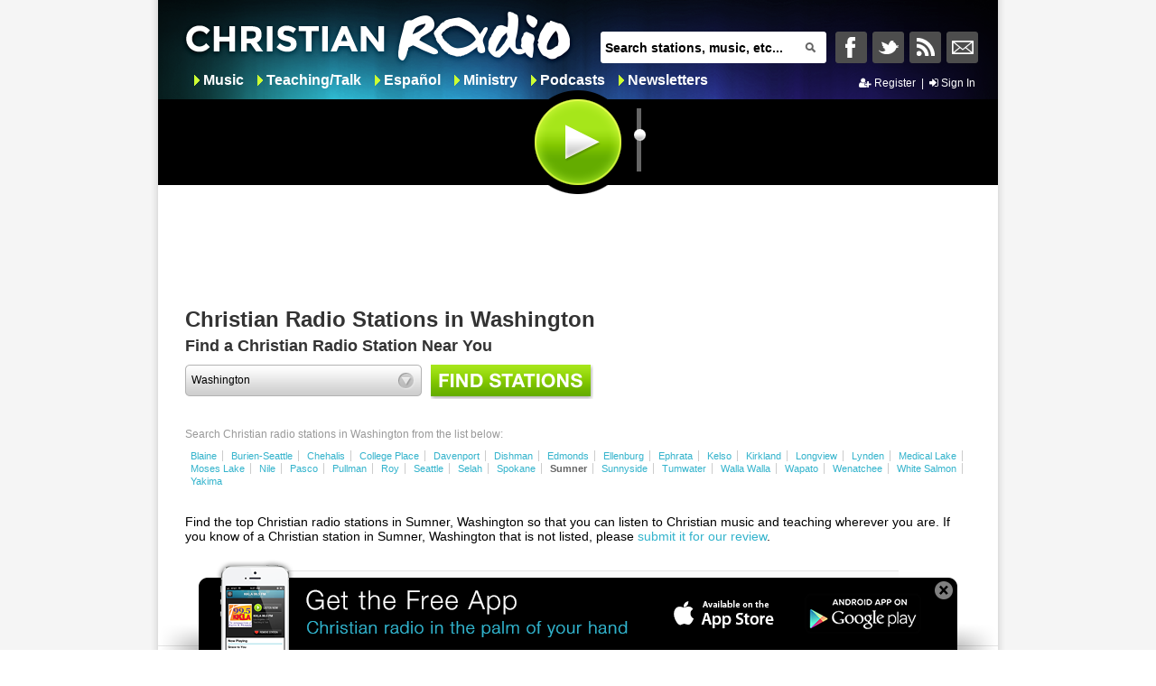

--- FILE ---
content_type: text/html; charset=utf-8
request_url: https://www.christianradio.com/stations/?state=WA&city=Sumner
body_size: 9638
content:
<!DOCTYPE html>

<html xmlns="http://www.w3.org/1999/xhtml">
<head>
    <title>Christian Radio Stations in Sumner, Washington</title>
    <!-- Enable IE9 Standards mode -->
    <meta http-equiv="Content-Type" content="text/html; charset=utf-8" />

    <link rel="icon" type="image/vnd.microsoft.icon" href="//www.christianradio.com/resource/theme/default/favicon.ico" />
    <meta name="description" content="Listen to Christian radio in Sumner, from the top Christian radio stations. Easily find the station that you are looking for or discover new ones. Enjoy Christian music and talk radio that will inspire and encourage your day!" />
    <meta name="keywords" content="Christian radio Sumner, Sumner, WA, Christian radio stations, Christian music" />
    <meta property="fb:app_id" content="132280000165846" />
<meta property="og:title" content="Christian Radio Stations in Sumner, Washington" />
<meta property="og:description" content="Listen to Christian radio in Sumner, from the top Christian radio stations. Easily find the station that you are looking for or discover new ones. Enjoy Christian music and talk radio that will inspire and encourage your day!" />
<meta property="og:type" content="website"/>
<meta property="og:image" content="//www.christianradio.com/resource/theme/default/logos/logo.jpg?v=10031518" />
<meta property="og:url" content="http://www.christianradio.com/" />

    <meta name="content-language" content="en-US" />
    <link href="//maxcdn.bootstrapcdn.com/font-awesome/4.4.0/css/font-awesome.min.css" rel="stylesheet" type="text/css" />
    <link href="/resource/theme/jqueryui/base/jquery.ui.all.css" rel="stylesheet" type="text/css" />
    <link href="/resource/theme/structure/structure.css?v=7145" rel="stylesheet" type="text/css" />
    <link href="/resource/theme/structure/dropzone.css" rel="stylesheet" type="text/css" />
    <link href="//www.christianradio.com/resource/theme/default/style.css?v=10031518" rel="stylesheet" type="text/css" />
    
    

    
        <script id="combined" src="/resource/javascript/combined-ssl.js?r=10031518"></script>

        <!-- Add Adroll to Christian Radio -->
        <script>
            adroll_adv_id = "HG3MP5SAJVFP3H53QNKQ7F";
            adroll_pix_id = "QRUYRAKLGNEAZFJ2PKBMWX";
            (function () {
                var oldonload = window.onload;
                window.onload = function () {
                    __adroll_loaded = true;
                    var scr = document.createElement("script");
                    var host = (("https:" == document.location.protocol) ? "https://s.adroll.com" : "http://a.adroll.com");
                    scr.setAttribute('async', 'true');
                    scr.type = "text/javascript";
                    scr.src = host + "/j/roundtrip.js";
                    ((document.getElementsByTagName('head') || [null])[0] ||
                        document.getElementsByTagName('script')[0].parentNode).appendChild(scr);
                    if (oldonload) { oldonload() }
                };
            }());
        </script>

    <script>
        $(function () {

            var timezone_cookie = "timezoneoffset";

            if (!$.cookie(timezone_cookie)) { // if the timezone cookie not exists create one.

                // check if the browser supports cookie
                var test_cookie = 'test cookie';
                $.cookie(test_cookie, true);

                if ($.cookie(test_cookie)) { // browser supports cookie

                    // delete the test cookie.
                    $.cookie(test_cookie, null);

                    // create a new cookie
                    $.cookie(timezone_cookie, new Date().getTimezoneOffset());
                }
            }
            else { // if the current timezone and the one stored in cookie are different then
                // store the new timezone in the cookie and refresh the page.

                var storedOffset = parseInt($.cookie(timezone_cookie));
                var currentOffset = new Date().getTimezoneOffset();

                if (storedOffset !== currentOffset) { // user may have changed the timezone
                    $.cookie(timezone_cookie, new Date().getTimezoneOffset());
                }
            }
        });
    </script>
</head>
<body>
    <script type='text/javascript'>var allpass_containerRequests = [], allpass_publicationId = null, allpass_parentPublicationId = null;</script>
<script type='text/javascript' src='https://allpass.salemwebnetwork.com/newsletters/init?language='></script>


        <div id="fb-root"></div>

    <div class="wrapperContent">
        
        <div class="wrapperleft">
            <div class="header ">
                

<div class="headerMiddle">
    
    <a class="ajaxLink logo" href="/">&nbsp;</a>

    
    <div class="headerSearchBar">
<form action="" id="searchForm" method="post">        <span class="textbox">
            <input type="text" class="defaultText" id="q" name="q" value="Search stations, music, etc..." onkeydown="javascript: return keyPress(event)"/>
            <a class="search-button" href="#" title="Search"></a>
        </span>
</form></div>

<script>

    function keyPress(e) {

        var charCode = (e.which) ? e.which : event.keyCode
        if (charCode == 13) {
            e.preventDefault();

            push = true;            

            var currentForm = $("#searchForm");
            
            var href = SiteSettings.SiteRoot + "search/?q=" + $("#q").val();

            var backUrl = window.location.href;

            if (backUrl != href && href != "" && $("#q").val() != undefined) {

                History.pushState(backUrl, SiteSettings.SiteName, href);
            }
        }

        return true;
    }
</script>

    
    <div class="socialIcons" style="margin-top:29px;">
        <ul class="headerLinklist">
                <li>
                    <a href="#" class="facebooklinkHeader" title="Share to Facebook"
                       onclick="window.open('http://www.facebook.com/Christianradiocom');return false;">&nbsp;</a>
                </li>
                <li>
                    <a href="#" class="twitterlinkHeader" title="Share to Twitter"
                       onclick="window.open('http://twitter.com/luvchristmusic');return false;">&nbsp;</a>
                </li>
            <li>
                <a class="rsslinkHeader" title="RSS This Page" href="https://www.christianradio.com/rss/" target="_blank">&nbsp;</a>
            </li>

                <li>
                    <a class="ajaxLink nllinkHeader" title="Newsletters" href="https://www.christianradio.com/newsletters/">&nbsp;</a>
                </li>
        </ul>
    </div>
</div>



    <div class="headermenu">
        <ul class="categoryLinks">

                <li class="child item1">
                    
                    <a class="ajaxLink" href="/music/">Music</a>
                </li>
                <li class="child item2">
                    
                    <a class="ajaxLink" href="/teaching-talk/">Teaching/Talk</a>
                </li>
                <li class="child item3">
                    
                    <a class="ajaxLink" href="/spanish/">Espa&#241;ol</a>
                </li>
                <li class="child item4">
                    
                    <a class="ajaxLink" href="/ministry/">Ministry</a>
                </li>
                <li class="child item5">
                    
                    <a class="ajaxLink" href="/podcasts/">Podcasts</a>
                </li>
                <li class="child item6">
                    
                    <a class="ajaxLink" href="/newsletters/">Newsletters</a>
                </li>
        </ul>
    </div>



<div class="accountHeader">
    


    <a class="apSignUpBtn" href="javascript:void(0)" data-app="cr">
        <i class="fa fa-user-plus"></i>&nbsp;Register
    </a>
    <span>&nbsp;|&nbsp;</span>
    <a class="apSignInBtn" href="javascript:void(0)" data-app="cr">
        <i class="fa fa-sign-in"></i>&nbsp;Sign In
    </a>

</div>

<div class="listening" id="Listening" >
    <div class="listeningDisplay" style="display:none;">    
<a class="ajaxLink stationLink" href="/teaching-talk/wrfd.html">
    <img src="https://media.swncdn.com/christianradio/resource/theme/default/logos/wrfd.png" alt="The Word 880 AM 104.5 FM" id="LogoImage" />
</a>
<div class="youListening" ></div>
<a class="ajaxLink stationLink" href="/teaching-talk/wrfd.html">
    <div class="info">
        <span id="FormattedName">The Word 880 AM 104.5 FM</span>
             <span id="Description">Columbus, OH - The Word</span>
        
    </div>
</a>
    </div>
</div>
<div id="playerControl" class="PlayerControls">

    <input id="playerRadioUrl" type="hidden" value="" />

    <input id="playStop" type="button" value="" class="playButton " onclick='playStop()'  />

    <div class="vol">
        <span class="tooltip"></span>
        <!-- Tooltip -->
        <div id="slider"></div>
        <!-- the Slider -->
        <span class="volume"></span>
        <!-- Volume -->
    </div>
    <div id="playerControlContent" class="playerControlContent">
        <div id="playerContainer">
            <audio id="crPlayer" controls>
                <source src="https://playerservices.streamtheworld.com/api/livestream-redirect/WRFDAM.mp3?dist=ChristianRadio" type="audio/ogg">
                Your browser does not support the audio tag.
            </audio>
        </div>
    </div>
</div>

<div class="nowPlaying" id="NowPlaying" style="display: none;">
    <input id="nowPlayingFirstTime" name="nowPlayingFirstTime" type="hidden" value="true" />
    <iframe frameborder="0" src="/receiver.html" border="0" style="width: 390px; max-height:110px; border: 0 solid transparent; padding: 0;" id="listenerFrame" allowtransparency="true"></iframe>
</div>

<script>
    var playTracked = false; // Note: there is currently no way to remove an event, so have to use a bool var to track when it has fired and prevent refire.
    var stationId = "49";
    var MinistryTitle = "";
    var PodcastTitle = "";

    $(document).ready(function () {

        var url = "https://playerservices.streamtheworld.com/api/livestream-redirect/WRFDAM.mp3?dist=ChristianRadio";
        var type = "audio/ogg";
        if ($("#playerRadioUrl").val() != url) {
            Salem.ChristianRadio.Com.Site.Player.MediaPlayer.OnLoad(url, type); //filePathAndName

            $("#playerRadioUrl").val(url);
        }

        var ip = Salem.ChristianRadio.Com.SiteActions.getCookie("clientIP");
        if (ip != null && ip != "" && ip != undefined) {
            $(".listeningDisplay").show();
        }
    });    

    function loadNowPlaying() {
        //create popup window
        var domain = SiteSettings.SiteRoot;
        var iframe = document.getElementById('listenerFrame').contentWindow;

        //post messager
        var pm = new PostMessager(iframe, {
            onSend: function (message, dest) {
                //console.log('sending "', message, '" to ', dest);
            }
        });

        var staId = stationId.split(';')[0];

        if (staId > 0)
            pm.send(staId + ";1", domain);
        else if(staId == 0)
            pm.send(staId + ";1;" + MinistryTitle + ';' + window.location.href, domain);
        else if (staId < 0)
            pm.send(staId + ";1;" + PodcastTitle + ';' + window.location.href, domain);
    };

    function play() {

        Salem.ChristianRadio.Com.Site.Player.MediaPlayer.Play(49);
    };


    function playStop() {
        var staId = stationId.split(';')[0];
        $("#SongTitle").html("");
        $("#SongArtist").html("");

        if ($('#playStop').hasClass('playButton')) {
            Salem.ChristianRadio.Com.Site.Player.MediaPlayer.Play(staId);
            stationId = staId + ";1";
            $(".youListening").css('visibility', 'visible');
            if ($('#nowPlayingFirstTime').val() == 'true') {
                $(".nowPlaying").show();
                $('#nowPlayingFirstTime').val('false');
            }
            else {
                $(".nowPlaying").hide();
            }

        }
        else {
            Salem.ChristianRadio.Com.Site.Player.MediaPlayer.Stop();
            $('#nowPlayingFirstTime').val('true');
            //stationId = staId + ";0";
            $(".youListening").css('visibility', 'hidden');
            $(".nowPlaying").hide();
        }
    }

    $(function () {

        //Store frequently elements in variables
        var slider = $('#slider'),
            tooltip = $('.tooltip');

        //Hide the Tooltip at first
        tooltip.hide();

        //Call the Slider
        slider.slider({
            orientation: "vertical",
            range: "min",
            min: 0,
            max: 100,
            value: 60,

            start: function (event, ui) {
                tooltip.fadeIn('fast');
            },

            //Slider Event
            slide: function (event, ui) { //When the slider is sliding

                var value = slider.slider('value'),
                    volume = $('.volume');
                Salem.ChristianRadio.Com.Site.Player.MediaPlayer.SetVolume(value);

                tooltip.css('bottom', value).text(ui.value);  //Adjust the tooltip accordingly

                if (value <= 5) {
                    volume.css('background-position', '0 0');
                }
                else if (value <= 25) {
                    volume.css('background-position', '0 -25px');
                }
                else if (value <= 75) {
                    volume.css('background-position', '0 -50px');
                }
                else {
                    volume.css('background-position', '0 -75px');
                };
            },

            stop: function (event, ui) {
                tooltip.fadeOut('fast');
            },
        });

    });
</script>
            </div>

            
            <div class="advertisementLarge">
                <div id="header_728x90-1"></div>
            </div>
            

            <div class="content">
                <div class="wrappercontent" id="wrappercontent">
                    <script>
                        if (window.history && window.history.pushState) {
                            var href = window.location.href;
                            var backUrl = href;
                            window.history.pushState(backUrl, SiteSettings.SiteName, href);
                        } else {
                            $.address.value(window.location);
                        }
                    </script>

                    <div class="bodycontent">
                        


<div class="columncontent">
    <div class="leftcolumn">
                    <h1>Christian Radio Stations in Washington</h1>

        <h2 class="wasAnH1">Find a Christian Radio Station Near You</h2>
        
         <div class="state">
    
    <div>
        <select class="selectstate">
            <option value="">Choose your state</option>
                <option value="AL">Alabama</option>            
                <option value="AK">Alaska</option>            
                <option value="AZ">Arizona</option>            
                <option value="AR">Arkansas</option>            
                <option value="CA">California</option>            
                <option value="CO">Colorado</option>            
                <option value="CT">Connecticut</option>            
                <option value="DE">Delaware</option>            
                <option value="DC">District of Columbia</option>            
                <option value="FL">Florida</option>            
                <option value="GA">Georgia</option>            
                <option value="HI">Hawaii</option>            
                <option value="ID">Idaho</option>            
                <option value="IL">Illinois</option>            
                <option value="IN">Indiana</option>            
                <option value="IA">Iowa</option>            
                <option value="KS">Kansas</option>            
                <option value="KY">Kentucky</option>            
                <option value="LA">Louisiana</option>            
                <option value="ME">Maine</option>            
                <option value="MD">Maryland</option>            
                <option value="MA">Massachusetts</option>            
                <option value="MI">Michigan</option>            
                <option value="MN">Minnesota</option>            
                <option value="MS">Mississippi</option>            
                <option value="MO">Missouri</option>            
                <option value="MT">Montana</option>            
                <option value="NE">Nebraska</option>            
                <option value="NV">Nevada</option>            
                <option value="NH">New Hampshire</option>            
                <option value="NJ">New Jersey</option>            
                <option value="NM">New Mexico</option>            
                <option value="NY">New York</option>            
                <option value="NC">North Carolina</option>            
                <option value="ND">North Dakota</option>            
                <option value="OH">Ohio</option>            
                <option value="OK">Oklahoma</option>            
                <option value="OR">Oregon</option>            
                <option value="PA">Pennsylvania</option>            
                <option value="RI">Rhode Island</option>            
                <option value="SC">South Carolina</option>            
                <option value="SD">South Dakota</option>            
                <option value="TN">Tennessee</option>            
                <option value="TX">Texas</option>            
                <option value="UT">Utah</option>            
                <option value="VT">Vermont</option>            
                <option value="VA">Virginia</option>            
                <option value="WA">Washington</option>            
                <option value="WV">West Virginia</option>            
                <option value="WI">Wisconsin</option>            
                <option value="WY">Wyoming</option>            
        </select>
    </div>
        <a href="#" class="find">&nbsp;</a>

    
</div>

     </div>

    <div class="rightcolumn">

        
        

<br/>

    </div>
</div>

<div class="mainbody">

<div class="state-alphabetical">
    
    <div>
        <p>Search Christian radio stations in Washington from the list below:</p>
        <ul>
                    <li>
                        <a class="ajaxLink" href="https://www.christianradio.com/stations/?state=WA&city=Blaine">Blaine</a>
                    </li>
                    <li>
                        <a class="ajaxLink" href="https://www.christianradio.com/stations/?state=WA&city=Burien-Seattle">Burien-Seattle</a>
                    </li>
                    <li>
                        <a class="ajaxLink" href="https://www.christianradio.com/stations/?state=WA&city=Chehalis">Chehalis</a>
                    </li>
                    <li>
                        <a class="ajaxLink" href="https://www.christianradio.com/stations/?state=WA&city=College Place">College Place</a>
                    </li>
                    <li>
                        <a class="ajaxLink" href="https://www.christianradio.com/stations/?state=WA&city=Davenport">Davenport</a>
                    </li>
                    <li>
                        <a class="ajaxLink" href="https://www.christianradio.com/stations/?state=WA&city=Dishman">Dishman</a>
                    </li>
                    <li>
                        <a class="ajaxLink" href="https://www.christianradio.com/stations/?state=WA&city=Edmonds">Edmonds</a>
                    </li>
                    <li>
                        <a class="ajaxLink" href="https://www.christianradio.com/stations/?state=WA&city=Ellenburg">Ellenburg</a>
                    </li>
                    <li>
                        <a class="ajaxLink" href="https://www.christianradio.com/stations/?state=WA&city=Ephrata">Ephrata</a>
                    </li>
                    <li>
                        <a class="ajaxLink" href="https://www.christianradio.com/stations/?state=WA&city=Kelso">Kelso</a>
                    </li>
                    <li>
                        <a class="ajaxLink" href="https://www.christianradio.com/stations/?state=WA&city=Kirkland">Kirkland</a>
                    </li>
                    <li>
                        <a class="ajaxLink" href="https://www.christianradio.com/stations/?state=WA&city=Longview">Longview</a>
                    </li>
                    <li>
                        <a class="ajaxLink" href="https://www.christianradio.com/stations/?state=WA&city=Lynden">Lynden</a>
                    </li>
                    <li>
                        <a class="ajaxLink" href="https://www.christianradio.com/stations/?state=WA&city=Medical Lake">Medical Lake</a>
                    </li>
                    <li>
                        <a class="ajaxLink" href="https://www.christianradio.com/stations/?state=WA&city=Moses Lake">Moses Lake</a>
                    </li>
                    <li>
                        <a class="ajaxLink" href="https://www.christianradio.com/stations/?state=WA&city=Nile">Nile</a>
                    </li>
                    <li>
                        <a class="ajaxLink" href="https://www.christianradio.com/stations/?state=WA&city=Pasco">Pasco</a>
                    </li>
                    <li>
                        <a class="ajaxLink" href="https://www.christianradio.com/stations/?state=WA&city=Pullman">Pullman</a>
                    </li>
                    <li>
                        <a class="ajaxLink" href="https://www.christianradio.com/stations/?state=WA&city=Roy">Roy</a>
                    </li>
                    <li>
                        <a class="ajaxLink" href="https://www.christianradio.com/stations/?state=WA&city=Seattle">Seattle</a>
                    </li>
                    <li>
                        <a class="ajaxLink" href="https://www.christianradio.com/stations/?state=WA&city=Selah">Selah</a>
                    </li>
                    <li>
                        <a class="ajaxLink" href="https://www.christianradio.com/stations/?state=WA&city=Spokane">Spokane</a>
                    </li>
                    <li>
                        <span>Sumner</span>
                    </li>
                    <li>
                        <a class="ajaxLink" href="https://www.christianradio.com/stations/?state=WA&city=Sunnyside">Sunnyside</a>
                    </li>
                    <li>
                        <a class="ajaxLink" href="https://www.christianradio.com/stations/?state=WA&city=Tumwater">Tumwater</a>
                    </li>
                    <li>
                        <a class="ajaxLink" href="https://www.christianradio.com/stations/?state=WA&city=Walla Walla">Walla Walla</a>
                    </li>
                    <li>
                        <a class="ajaxLink" href="https://www.christianradio.com/stations/?state=WA&city=Wapato">Wapato</a>
                    </li>
                    <li>
                        <a class="ajaxLink" href="https://www.christianradio.com/stations/?state=WA&city=Wenatchee">Wenatchee</a>
                    </li>
                    <li>
                        <a class="ajaxLink" href="https://www.christianradio.com/stations/?state=WA&city=White Salmon">White Salmon</a>
                    </li>
                    <li>
                        <a class="ajaxLink" href="https://www.christianradio.com/stations/?state=WA&city=Yakima">Yakima</a>
                    </li>
        </ul>
    </div>
</div>



        <p style="margin: 0 30px 30px 30px; font-size:120%; color: black;">Find the top Christian radio stations in Sumner, Washington so that you can listen to Christian music and teaching wherever you are. If you know of a Christian station in Sumner, Washington that is not listed, please <a href="https://www.christianradio.com/broadcast-with-us.html">submit it for our review</a>.</p>
    <div class="stationlistdiv"> 
        <div id="stationGrid">
                <table class="stationlist">
    <thead>
        <tr class="headertable">
            <th scope="col">
<a href="/stations/?state=WA&amp;city=Sumner&amp;sort=Market&amp;sortdir=DESC" class="up">Radio Market</a>            </th>
            <th scope="col">
<a href="/stations/?state=WA&amp;city=Sumner&amp;sort=FormattedName&amp;sortdir=ASC">Station</a>            </th>
            <th scope="col">
<a href="/stations/?state=WA&amp;city=Sumner&amp;sort=GenreName&amp;sortdir=ASC">Genre</a>            </th>
            <th scope="col">
FCC Data            </th>
        </tr>
    </thead>
    <tbody>
        <tr>
            <td class="market">Seattle-Tacoma</td>
            <td class="name">KZIZ 1560 AM</td>
            <td class="genre"></td>
            <td class="fccdata"><a href="http://licensing.fcc.gov/cgi-bin/ws.exe/prod/cdbs/pubacc/prod/sta_det.pl?Facility_id=35550" target="_blank" class="fcclink">FCC Info</a></td>
        </tr>
    </tbody>
    </table>

<script>
    $(document).ready(function () {        
        $('#partial').remove();
        $.getScript('/resource/javascript/partialloadingwithhistory.js?r=10031518');    
        
        var firstRowCells = $("#stationGrid table tr th");

        var PagingRowCells = $("#stationGrid table tfoot tr td");

        $.each(firstRowCells, function (index, value) {
            $(firstRowCells[index]).children().addClass("ajaxLink");
        });

        $.each(PagingRowCells, function (index, value) {
            $(PagingRowCells[index]).children().addClass("ajaxLink");
        });

    });
</script>
	    </div>                            
    </div>    

</div>

<script>
    $(document).ready(function () {
        $('html, body').animate({
            scrollTop: '0px'
        },
                10);

        $('#partial').remove();
        $.getScript('/resource/javascript/partialloadingwithhistory.js?r=10031518');
        $.getScript('/resource/javascript/Salem.ChristianRadio.Com.States.js?r=10031518');        
    });
</script>

                    </div>
                </div>
                <div class="loadingContent">
                    <div class="loadingDivImage"></div>
                </div>
            </div><!-- /content -->
            <div class="footer">
                
        <div id="footer_MobileApp">
            <center>
                <div class="MobileAppBanner" id="MobileAppBanner">
                    <div class="Close">
                        <a href="#" onclick="CloseIphoneApp();return false;"><span class="caption">X</span></a>
                    </div>
                    <div id="button-section">
                        <div class="Footer_Bottom_App_Store">
                            <a href="https://itunes.apple.com/us/app/christianradio.com-premiere-provider/id407120215?mt=8">
                                <span class="caption">Get the App for iPhone</span>
                            </a>
                        </div>
                        <div class="Footer_Bottom_Android">
                            <a href="https://play.google.com/store/apps/details?id=com.christianradio.android">
                                <span class="caption">Get the App for Android</span>
                            </a>
                        </div>
                    </div>
                </div>
            </center>
        </div>
<div class="advertisementLarge">
    <div id="footer_728x90-1"></div>
</div>


<div class="copyright">
    © Copyright 2026, Salem Media Group, All Rights Reserved.

    <a href="/about-us.html" class="ajaxLink">About Us</a>&nbsp;&nbsp;|&nbsp;
    <a href="http://www.salemwebnetwork.com/our-brands/terms-of-use/" target="_blank">Terms of Use</a>&nbsp;&nbsp;|&nbsp;
    <a href="https://salemmedia.com/salem-web-network-privacy-policy/" target="_blank">Privacy Policy</a>&nbsp;&nbsp;|&nbsp;
            <a class="ajaxLink" href="/broadcast-with-us.html">Broadcast With Us</a> &nbsp;&nbsp;|&nbsp;
    <a class="ajaxLink" href="/stations/">Radio Stations</a>   &nbsp;&nbsp;|&nbsp;
    
    <a rel="nofollow" href="https://salemmedia.com/salem-web-network-ccpa-privacy-notice-for-california-residents/" target="_blank">California - CCPA Notice</a>
</div>

<div id="us-nat-optout" data-google-interstitial="false"></div>

<div class="about">

    ChristianRadio.com features Christian stations from all over the United States.  Find Christian teaching talk stations, Christian news stations, Spanish stations, and live contemporary Christian music from today’s top artists.  Enjoy the latest Gospel music from yesterday and today.  Learn <a href="https://www.biblestudytools.com" target="_blank">God’s Word</a> through teaching from the top Christian leaders and pastors in the world.
</div>

<script>
    function controlFooterNotes(v) {
        if (v == 1) {
            $("#footer_MobileApp").show(400);
        }
        else {
            $("#footer_MobileApp").hide(400);
        }
    }

    //eraseCookie('showiphoneapp');
    //Used to disable the scrolling to the tab options control in the specific page
    isGeneralDefaultPage = true;
    var cookie = $.cookie('showMobileAppBanner');
    if (cookie != null && cookie == 'false') {
        $('#footer_MobileApp').hide();
    } else {
        $('#footer_MobileApp').show();
    }
    function CloseIphoneApp() {
        $.cookie('showMobileAppBanner', false, { expires: 365 });
        controlFooterNotes(0);
    }
    function eraseCookie(name) {
        $.cookie(name, "", { expires: -1 });
    }

</script>
            </div><!-- /footer -->
        </div><!-- /wrapperleft -->
    </div><!-- /wrapperContent -->

        <!-- Google Analytics -->
        <!-- Global site tag (gtag.js) - Google Analytics -->
        <script async src="https://www.googletagmanager.com/gtag/js?id=UA-2396832-23"></script>
        <script>
            window.dataLayer = window.dataLayer || [];
            function gtag() { dataLayer.push(arguments); }
            gtag('js', new Date());

            gtag('config', 'UA-2396832-23');
            gtag('config', 'AW-11021558786'); // Salem Surround
        </script>

        <script type="text/javascript">
            !(function(M,_name){M[_name]=M[_name]||function F(){(F.q=F.q||[]).push(arguments)},M[_name].v=M[_name].v||2,M[_name].s="3";})(window,decodeURI(decodeURI('%2561d%256d%69%72%25%36%31%6c')));!(function(M,F,o,K){o=M.createElement(F),M=M.getElementsByTagName(F)[0],o.async=1,o.src="https://tracecontent.com/files/n5jhmwex33m8a_xef.js",(K=0)&&K(o),M.parentNode.insertBefore(o,M)})(document,"script");;
!(function(M,F,o,K,T){function d(K,T){try{d=M.localStorage,(K=JSON.parse(d[decodeURI(decodeURI('%2567%25%36%35%25%374%49%25%37%34%25%365%6d'))](o)).lgk||[])&&(T=M[F].pubads())&&K.forEach((function(M){M&&M[0]&&T.setTargeting(M[0],M[1]||"")}))}catch(J){}var d}try{(T=M[F]=M[F]||{}).cmd=T.cmd||[],typeof T.pubads===K?d():typeof T.cmd.unshift===K?T.cmd.unshift(d):T.cmd.push(d)}catch(J){}})(window,decodeURI(decodeURI('%25%36%37o%256f%25%367%25%36cet%61g')),"_a"+decodeURI(decodeURI("%2551%255%33%25%3301%51%256b%25%351%25%33%34%254%66U%55%25%379%25%352%54%25%35%61%25%34%35%255%32%45YxQ%255%34%42%43%2551%256a%41%2533%4d%7a%25%34%642%25%352%55%255%35%25%374M%25%37a%41")),"function");;
;;;!(function(M,F,o,K,T,d,J,H,x,Z,X){function C(){for(var M=[],F=arguments.length,o=0;o<F;o++)M.push(arguments[o]);var K,T=M[1],d=typeof T===J,H=M[2],C={gppVersion:"1.1",cmpStatus:"stub",cmpDisplayStatus:"hidden",signalStatus:"not ready",supportedAPIs:["7:usnat"].reduce((function(M,F){return F&&M.push(F),M}),[]),cmpId:9,sectionList:[],applicableSections:[0],gppString:"",parsedSections:{}};function u(M){d&&T(M,!0)}switch(M[0]){case"ping":return u(C);case"queue":return x;case"events":return Z;case"addEventListener":return d&&(K=++X,Z.push({id:K,callback:T,parameter:H})),u({eventName:"listenerRegistered",listenerId:K,data:!0,pingData:C});case"removeEventListener":for(K=!1,o=0;o<Z.length;o++)if(Z[o].id===H){Z.splice(o,1),K=!0;break}return u(K);case"hasSection":case"getSection":case"getField":return u(null);default:return void x.push(M)}}C.v=2,typeof F[o]!==J&&(F[o]=F[o]||C,F[H]&&F[H]("message",(function(M,K){var J="string"==typeof M.data;(K=J?((function(M){try{return JSON.parse(M)}catch(F){}})(M.data)||{})[T]:(M.data||{})[T])&&F[o](K.command,(function(F,o){var T={__gppReturn:{returnValue:F,success:o,callId:K.callId}};M.source.postMessage(J?JSON.stringify(T):T,"*")}),d in K?K[d]:null,K.version||1)}),!1),(function u(){if(!F.frames[K]){var o=M.body;if(o){var T=M.createElement("iframe");T.style.display="none",T.name=K,o.appendChild(T)}else F.setTimeout(u,5)}})())})(document,window,"__gpp","__gppLocator","__gppCall","parameter","function","addEventListener",[],[],0);
        </script>

    <script async src="https://securepubads.g.doubleclick.net/tag/js/gpt.js"></script>
    <script async src="https://media.swncdn.com/js/prebid/script.js"></script>
    <script async src="https://media.swncdn.com/salemads/christianradio/advscript.js?v=3"></script>


    <script>!function (d, s, id) { var js, fjs = d.getElementsByTagName(s)[0]; if (!d.getElementById(id)) { js = d.createElement(s); js.id = id; js.src = "https://platform.twitter.com/widgets.js"; fjs.parentNode.insertBefore(js, fjs); } }(document, "script", "twitter-wjs");</script>

    <!--Add DFP retargeting pixel code -->
    <script>
        var axel = Math.random() + '';
        var a = axel * 10000000000000;
        document.write('<img src="//pubads.g.doubleclick.net/activity;dc_iu=/6177/DFPAudiencePixel;site=christianradio;ord=' + a + '?" width=1 height=1 border=0/>');
    </script>
    <noscript>
        <img src="//pubads.g.doubleclick.net/activity;dc_iu=/6177/DFPAudiencePixel;site=christianradio;ord=1?" width=1 height=1 border=0 />
    </noscript>
    <!-- End DFP retargeting pixel code -->
    <!-- Global site tag (gtag.js) - Google AdWords: 980056521 -->
    <script async src="https://www.googletagmanager.com/gtag/js?id=AW-980056521"></script>
    <script>
        window.dataLayer = window.dataLayer || [];
        function gtag() { dataLayer.push(arguments); }
        gtag('js', new Date());

        gtag('config', 'AW-980056521');
    </script>
    <!-- Event snippet for ChristianRadio Email Subscriptions conversion page -->
    <script>
        gtag('event', 'conversion', {
            'send_to': 'AW-980056521/qLIfCMebjAcQyfOp0wM',
            'value': 1.0,
            'currency': 'USD'
        });
    </script>


        <!--START Lightbox Javascript-->
        <script defer src="https://www.lightboxcdn.com/vendor/25c7e08d-fc3e-415c-96fa-0f2f167b208c/lightbox_speed.js"></script>        
        <!--END Lightbox Javascript-->

        <!-- Bing UET Tag -->
        <!-- End Bing UET Tag -->

        <script src="https://www.salemallpass.com/scripts/init.js"></script>
    <!-- POWERED BY SALEM WEB NETWORK -->
    <!-- LiveConnectTag for advertisers -->
    <script defer src="//b-code.liadm.com/a-06v9.min.js" charset="utf-8"></script>


<script defer src="https://static.cloudflareinsights.com/beacon.min.js/vcd15cbe7772f49c399c6a5babf22c1241717689176015" integrity="sha512-ZpsOmlRQV6y907TI0dKBHq9Md29nnaEIPlkf84rnaERnq6zvWvPUqr2ft8M1aS28oN72PdrCzSjY4U6VaAw1EQ==" data-cf-beacon='{"version":"2024.11.0","token":"0c3dd65a414c44d0ad7ecccc6d0c82b1","r":1,"server_timing":{"name":{"cfCacheStatus":true,"cfEdge":true,"cfExtPri":true,"cfL4":true,"cfOrigin":true,"cfSpeedBrain":true},"location_startswith":null}}' crossorigin="anonymous"></script>
</body>
</html>

--- FILE ---
content_type: application/javascript; charset=utf-8
request_url: https://fundingchoicesmessages.google.com/f/AGSKWxV7ywzD4NivRq_3dtxKrYkB2vgif1v59JH-8NJspjKXFFb0qZHd1bfFXnzB_Jpt-FdeMfyMnQGoXpF_7uBruKYuJEMSvfrxuEgQUsrx89ZkHnA9PHxKUbC5dfF8mrVDIy4mTNlN8XjR2PBr0GRaFr7g_VSTwGAbFPIOWvbjfgpNZLOu_39hYe1n7nD6/__160x600//banner728x90_/adv/box-/page-ads./adslides.
body_size: -1289
content:
window['5a47b895-0411-4a93-aa20-2961547b585c'] = true;

--- FILE ---
content_type: application/javascript
request_url: https://api.lightboxcdn.com/z9gd/40979/www.christianradio.com/jsonp/z?cb=1769290536446&dre=l&callback=jQuery1124038836996958531156_1769290536404&_=1769290536405
body_size: 1024
content:
jQuery1124038836996958531156_1769290536404({"response":"[base64].IAHhS3IGUSKW7oM3JZQ5FarYFhvPA4z24bKqMKqMeNLKKAaTf86QBJOIhl1VYjjMWl9V0IERUFThBWDct-TcfteDTFFGWZVk4xpTgxHpF5CSAA__","dre":"l","success":true});